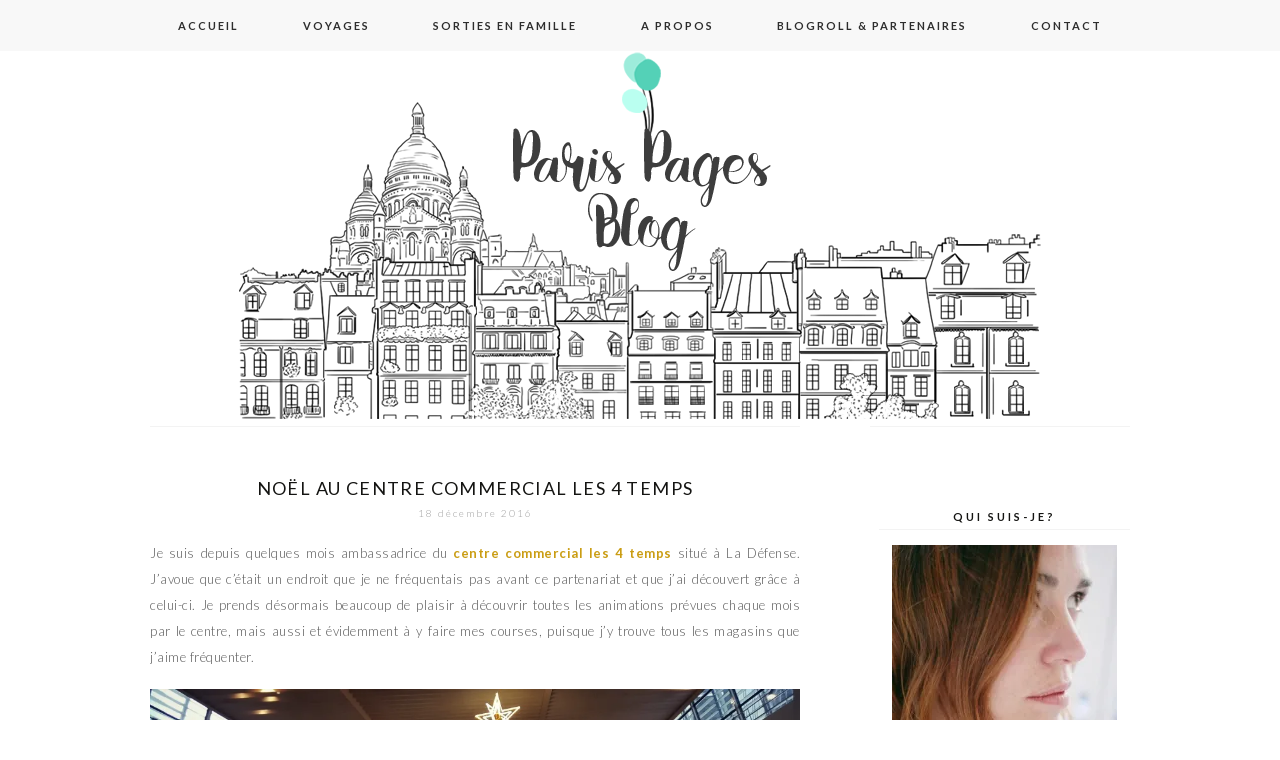

--- FILE ---
content_type: text/html; charset=UTF-8
request_url: https://parispagesblog.com/tag/vacances-de-noel/
body_size: 15267
content:
<!DOCTYPE html>
<!--[if IE 7]>
<html class="ie ie7" lang="fr-FR">
<![endif]-->
<!--[if IE 8]>
<html class="ie ie8" lang="fr-FR">
<![endif]-->
<!--[if !(IE 7) | !(IE 8)  ]><!-->
<html lang="fr-FR">
<!--<![endif]-->
<head>
	<meta charset="UTF-8">
	<meta name="viewport" content="width=device-width">
	<title>vacances de noel | Paris Pages Blog</title>
	<link rel="profile" href="http://gmpg.org/xfn/11">
	<link rel="shortcut icon" href="https://parispagesblog.com/wp-content/themes/SereinTheme/images/favicon.png" />
	<link rel="pingback" href="https://parispagesblog.com/xmlrpc.php">
	<link href='http://fonts.googleapis.com/css?family=Raleway:400,500,600,700,800' rel='stylesheet' type='text/css'>
	<link href='https://fonts.googleapis.com/css?family=Work+Sans:400,500,300' rel='stylesheet' type='text/css'>
	<link href='http://fonts.googleapis.com/css?family=Karla:700,400' rel='stylesheet' type='text/css'>
	<link href='http://fonts.googleapis.com/css?family=Montserrat:400,700' rel='stylesheet' type='text/css'>
	<link href='https://fonts.googleapis.com/css?family=PT+Serif:400,700,400italic' rel='stylesheet' type='text/css'>
	<link href='http://fonts.googleapis.com/css?family=Poiret+One' rel='stylesheet' type='text/css'>
	<link href='https://fonts.googleapis.com/css?family=Lato:400,700,300' rel='stylesheet' type='text/css'>
	<!--[if lt IE 9]>
	<script src="https://parispagesblog.com/wp-content/themes/SereinTheme/js/html5.js"></script>
	
	<![endif]-->
	
	<script src="http://ajax.googleapis.com/ajax/libs/jquery/1.11.1/jquery.min.js"></script>
	
	<script type="text/javascript"> 
		
		jQuery(document).ready(function() {
    var offset = 220;
    var duration = 500;
    jQuery(window).scroll(function() {
        if (jQuery(this).scrollTop() > offset) {
            jQuery('.back-to-top').fadeIn(duration);
        } else {
            jQuery('.back-to-top').fadeOut(duration);
        }
    });
    
    jQuery('.back-to-top').click(function(event) {
        event.preventDefault();
        jQuery('html, body').animate({scrollTop: 0}, duration);
        return false;
    })
});		
	</script>
	
	<meta name='robots' content='max-image-preview:large' />
<link rel='dns-prefetch' href='//secure.gravatar.com' />
<link rel='dns-prefetch' href='//stats.wp.com' />
<link rel='dns-prefetch' href='//fonts.googleapis.com' />
<link rel='dns-prefetch' href='//v0.wordpress.com' />
<link rel='dns-prefetch' href='//widgets.wp.com' />
<link rel='dns-prefetch' href='//s0.wp.com' />
<link rel='dns-prefetch' href='//0.gravatar.com' />
<link rel='dns-prefetch' href='//1.gravatar.com' />
<link rel='dns-prefetch' href='//2.gravatar.com' />
<link rel='dns-prefetch' href='//i0.wp.com' />
<link rel='dns-prefetch' href='//c0.wp.com' />
<link rel="alternate" type="application/rss+xml" title="Paris Pages Blog &raquo; Flux" href="https://parispagesblog.com/feed/" />
<link rel="alternate" type="application/rss+xml" title="Paris Pages Blog &raquo; Flux des commentaires" href="https://parispagesblog.com/comments/feed/" />
<link rel="alternate" type="application/rss+xml" title="Paris Pages Blog &raquo; Flux de l’étiquette vacances de noel" href="https://parispagesblog.com/tag/vacances-de-noel/feed/" />
		<!-- This site uses the Google Analytics by ExactMetrics plugin v7.14.2 - Using Analytics tracking - https://www.exactmetrics.com/ -->
							<script src="//www.googletagmanager.com/gtag/js?id=UA-43966838-1"  data-cfasync="false" data-wpfc-render="false" type="text/javascript" async></script>
			<script data-cfasync="false" data-wpfc-render="false" type="text/javascript">
				var em_version = '7.14.2';
				var em_track_user = true;
				var em_no_track_reason = '';
				
								var disableStrs = [
															'ga-disable-UA-43966838-1',
									];

				/* Function to detect opted out users */
				function __gtagTrackerIsOptedOut() {
					for (var index = 0; index < disableStrs.length; index++) {
						if (document.cookie.indexOf(disableStrs[index] + '=true') > -1) {
							return true;
						}
					}

					return false;
				}

				/* Disable tracking if the opt-out cookie exists. */
				if (__gtagTrackerIsOptedOut()) {
					for (var index = 0; index < disableStrs.length; index++) {
						window[disableStrs[index]] = true;
					}
				}

				/* Opt-out function */
				function __gtagTrackerOptout() {
					for (var index = 0; index < disableStrs.length; index++) {
						document.cookie = disableStrs[index] + '=true; expires=Thu, 31 Dec 2099 23:59:59 UTC; path=/';
						window[disableStrs[index]] = true;
					}
				}

				if ('undefined' === typeof gaOptout) {
					function gaOptout() {
						__gtagTrackerOptout();
					}
				}
								window.dataLayer = window.dataLayer || [];

				window.ExactMetricsDualTracker = {
					helpers: {},
					trackers: {},
				};
				if (em_track_user) {
					function __gtagDataLayer() {
						dataLayer.push(arguments);
					}

					function __gtagTracker(type, name, parameters) {
						if (!parameters) {
							parameters = {};
						}

						if (parameters.send_to) {
							__gtagDataLayer.apply(null, arguments);
							return;
						}

						if (type === 'event') {
							
														parameters.send_to = exactmetrics_frontend.ua;
							__gtagDataLayer(type, name, parameters);
													} else {
							__gtagDataLayer.apply(null, arguments);
						}
					}

					__gtagTracker('js', new Date());
					__gtagTracker('set', {
						'developer_id.dNDMyYj': true,
											});
															__gtagTracker('config', 'UA-43966838-1', {"forceSSL":"true"} );
										window.gtag = __gtagTracker;										(function () {
						/* https://developers.google.com/analytics/devguides/collection/analyticsjs/ */
						/* ga and __gaTracker compatibility shim. */
						var noopfn = function () {
							return null;
						};
						var newtracker = function () {
							return new Tracker();
						};
						var Tracker = function () {
							return null;
						};
						var p = Tracker.prototype;
						p.get = noopfn;
						p.set = noopfn;
						p.send = function () {
							var args = Array.prototype.slice.call(arguments);
							args.unshift('send');
							__gaTracker.apply(null, args);
						};
						var __gaTracker = function () {
							var len = arguments.length;
							if (len === 0) {
								return;
							}
							var f = arguments[len - 1];
							if (typeof f !== 'object' || f === null || typeof f.hitCallback !== 'function') {
								if ('send' === arguments[0]) {
									var hitConverted, hitObject = false, action;
									if ('event' === arguments[1]) {
										if ('undefined' !== typeof arguments[3]) {
											hitObject = {
												'eventAction': arguments[3],
												'eventCategory': arguments[2],
												'eventLabel': arguments[4],
												'value': arguments[5] ? arguments[5] : 1,
											}
										}
									}
									if ('pageview' === arguments[1]) {
										if ('undefined' !== typeof arguments[2]) {
											hitObject = {
												'eventAction': 'page_view',
												'page_path': arguments[2],
											}
										}
									}
									if (typeof arguments[2] === 'object') {
										hitObject = arguments[2];
									}
									if (typeof arguments[5] === 'object') {
										Object.assign(hitObject, arguments[5]);
									}
									if ('undefined' !== typeof arguments[1].hitType) {
										hitObject = arguments[1];
										if ('pageview' === hitObject.hitType) {
											hitObject.eventAction = 'page_view';
										}
									}
									if (hitObject) {
										action = 'timing' === arguments[1].hitType ? 'timing_complete' : hitObject.eventAction;
										hitConverted = mapArgs(hitObject);
										__gtagTracker('event', action, hitConverted);
									}
								}
								return;
							}

							function mapArgs(args) {
								var arg, hit = {};
								var gaMap = {
									'eventCategory': 'event_category',
									'eventAction': 'event_action',
									'eventLabel': 'event_label',
									'eventValue': 'event_value',
									'nonInteraction': 'non_interaction',
									'timingCategory': 'event_category',
									'timingVar': 'name',
									'timingValue': 'value',
									'timingLabel': 'event_label',
									'page': 'page_path',
									'location': 'page_location',
									'title': 'page_title',
								};
								for (arg in args) {
																		if (!(!args.hasOwnProperty(arg) || !gaMap.hasOwnProperty(arg))) {
										hit[gaMap[arg]] = args[arg];
									} else {
										hit[arg] = args[arg];
									}
								}
								return hit;
							}

							try {
								f.hitCallback();
							} catch (ex) {
							}
						};
						__gaTracker.create = newtracker;
						__gaTracker.getByName = newtracker;
						__gaTracker.getAll = function () {
							return [];
						};
						__gaTracker.remove = noopfn;
						__gaTracker.loaded = true;
						window['__gaTracker'] = __gaTracker;
					})();
									} else {
										console.log("");
					(function () {
						function __gtagTracker() {
							return null;
						}

						window['__gtagTracker'] = __gtagTracker;
						window['gtag'] = __gtagTracker;
					})();
									}
			</script>
				<!-- / Google Analytics by ExactMetrics -->
		<script type="text/javascript">
/* <![CDATA[ */
window._wpemojiSettings = {"baseUrl":"https:\/\/s.w.org\/images\/core\/emoji\/14.0.0\/72x72\/","ext":".png","svgUrl":"https:\/\/s.w.org\/images\/core\/emoji\/14.0.0\/svg\/","svgExt":".svg","source":{"concatemoji":"https:\/\/parispagesblog.com\/wp-includes\/js\/wp-emoji-release.min.js?ver=aaf97ca37c82663de534299f3cbc3b84"}};
/*! This file is auto-generated */
!function(i,n){var o,s,e;function c(e){try{var t={supportTests:e,timestamp:(new Date).valueOf()};sessionStorage.setItem(o,JSON.stringify(t))}catch(e){}}function p(e,t,n){e.clearRect(0,0,e.canvas.width,e.canvas.height),e.fillText(t,0,0);var t=new Uint32Array(e.getImageData(0,0,e.canvas.width,e.canvas.height).data),r=(e.clearRect(0,0,e.canvas.width,e.canvas.height),e.fillText(n,0,0),new Uint32Array(e.getImageData(0,0,e.canvas.width,e.canvas.height).data));return t.every(function(e,t){return e===r[t]})}function u(e,t,n){switch(t){case"flag":return n(e,"\ud83c\udff3\ufe0f\u200d\u26a7\ufe0f","\ud83c\udff3\ufe0f\u200b\u26a7\ufe0f")?!1:!n(e,"\ud83c\uddfa\ud83c\uddf3","\ud83c\uddfa\u200b\ud83c\uddf3")&&!n(e,"\ud83c\udff4\udb40\udc67\udb40\udc62\udb40\udc65\udb40\udc6e\udb40\udc67\udb40\udc7f","\ud83c\udff4\u200b\udb40\udc67\u200b\udb40\udc62\u200b\udb40\udc65\u200b\udb40\udc6e\u200b\udb40\udc67\u200b\udb40\udc7f");case"emoji":return!n(e,"\ud83e\udef1\ud83c\udffb\u200d\ud83e\udef2\ud83c\udfff","\ud83e\udef1\ud83c\udffb\u200b\ud83e\udef2\ud83c\udfff")}return!1}function f(e,t,n){var r="undefined"!=typeof WorkerGlobalScope&&self instanceof WorkerGlobalScope?new OffscreenCanvas(300,150):i.createElement("canvas"),a=r.getContext("2d",{willReadFrequently:!0}),o=(a.textBaseline="top",a.font="600 32px Arial",{});return e.forEach(function(e){o[e]=t(a,e,n)}),o}function t(e){var t=i.createElement("script");t.src=e,t.defer=!0,i.head.appendChild(t)}"undefined"!=typeof Promise&&(o="wpEmojiSettingsSupports",s=["flag","emoji"],n.supports={everything:!0,everythingExceptFlag:!0},e=new Promise(function(e){i.addEventListener("DOMContentLoaded",e,{once:!0})}),new Promise(function(t){var n=function(){try{var e=JSON.parse(sessionStorage.getItem(o));if("object"==typeof e&&"number"==typeof e.timestamp&&(new Date).valueOf()<e.timestamp+604800&&"object"==typeof e.supportTests)return e.supportTests}catch(e){}return null}();if(!n){if("undefined"!=typeof Worker&&"undefined"!=typeof OffscreenCanvas&&"undefined"!=typeof URL&&URL.createObjectURL&&"undefined"!=typeof Blob)try{var e="postMessage("+f.toString()+"("+[JSON.stringify(s),u.toString(),p.toString()].join(",")+"));",r=new Blob([e],{type:"text/javascript"}),a=new Worker(URL.createObjectURL(r),{name:"wpTestEmojiSupports"});return void(a.onmessage=function(e){c(n=e.data),a.terminate(),t(n)})}catch(e){}c(n=f(s,u,p))}t(n)}).then(function(e){for(var t in e)n.supports[t]=e[t],n.supports.everything=n.supports.everything&&n.supports[t],"flag"!==t&&(n.supports.everythingExceptFlag=n.supports.everythingExceptFlag&&n.supports[t]);n.supports.everythingExceptFlag=n.supports.everythingExceptFlag&&!n.supports.flag,n.DOMReady=!1,n.readyCallback=function(){n.DOMReady=!0}}).then(function(){return e}).then(function(){var e;n.supports.everything||(n.readyCallback(),(e=n.source||{}).concatemoji?t(e.concatemoji):e.wpemoji&&e.twemoji&&(t(e.twemoji),t(e.wpemoji)))}))}((window,document),window._wpemojiSettings);
/* ]]> */
</script>
<style id='wp-emoji-styles-inline-css' type='text/css'>

	img.wp-smiley, img.emoji {
		display: inline !important;
		border: none !important;
		box-shadow: none !important;
		height: 1em !important;
		width: 1em !important;
		margin: 0 0.07em !important;
		vertical-align: -0.1em !important;
		background: none !important;
		padding: 0 !important;
	}
</style>
<link rel='stylesheet' id='wp-block-library-css' href='https://c0.wp.com/c/6.4.7/wp-includes/css/dist/block-library/style.min.css' type='text/css' media='all' />
<style id='wp-block-library-inline-css' type='text/css'>
.has-text-align-justify{text-align:justify;}
</style>
<link rel='stylesheet' id='mediaelement-css' href='https://c0.wp.com/c/6.4.7/wp-includes/js/mediaelement/mediaelementplayer-legacy.min.css' type='text/css' media='all' />
<link rel='stylesheet' id='wp-mediaelement-css' href='https://c0.wp.com/c/6.4.7/wp-includes/js/mediaelement/wp-mediaelement.min.css' type='text/css' media='all' />
<style id='classic-theme-styles-inline-css' type='text/css'>
/*! This file is auto-generated */
.wp-block-button__link{color:#fff;background-color:#32373c;border-radius:9999px;box-shadow:none;text-decoration:none;padding:calc(.667em + 2px) calc(1.333em + 2px);font-size:1.125em}.wp-block-file__button{background:#32373c;color:#fff;text-decoration:none}
</style>
<style id='global-styles-inline-css' type='text/css'>
body{--wp--preset--color--black: #000000;--wp--preset--color--cyan-bluish-gray: #abb8c3;--wp--preset--color--white: #ffffff;--wp--preset--color--pale-pink: #f78da7;--wp--preset--color--vivid-red: #cf2e2e;--wp--preset--color--luminous-vivid-orange: #ff6900;--wp--preset--color--luminous-vivid-amber: #fcb900;--wp--preset--color--light-green-cyan: #7bdcb5;--wp--preset--color--vivid-green-cyan: #00d084;--wp--preset--color--pale-cyan-blue: #8ed1fc;--wp--preset--color--vivid-cyan-blue: #0693e3;--wp--preset--color--vivid-purple: #9b51e0;--wp--preset--gradient--vivid-cyan-blue-to-vivid-purple: linear-gradient(135deg,rgba(6,147,227,1) 0%,rgb(155,81,224) 100%);--wp--preset--gradient--light-green-cyan-to-vivid-green-cyan: linear-gradient(135deg,rgb(122,220,180) 0%,rgb(0,208,130) 100%);--wp--preset--gradient--luminous-vivid-amber-to-luminous-vivid-orange: linear-gradient(135deg,rgba(252,185,0,1) 0%,rgba(255,105,0,1) 100%);--wp--preset--gradient--luminous-vivid-orange-to-vivid-red: linear-gradient(135deg,rgba(255,105,0,1) 0%,rgb(207,46,46) 100%);--wp--preset--gradient--very-light-gray-to-cyan-bluish-gray: linear-gradient(135deg,rgb(238,238,238) 0%,rgb(169,184,195) 100%);--wp--preset--gradient--cool-to-warm-spectrum: linear-gradient(135deg,rgb(74,234,220) 0%,rgb(151,120,209) 20%,rgb(207,42,186) 40%,rgb(238,44,130) 60%,rgb(251,105,98) 80%,rgb(254,248,76) 100%);--wp--preset--gradient--blush-light-purple: linear-gradient(135deg,rgb(255,206,236) 0%,rgb(152,150,240) 100%);--wp--preset--gradient--blush-bordeaux: linear-gradient(135deg,rgb(254,205,165) 0%,rgb(254,45,45) 50%,rgb(107,0,62) 100%);--wp--preset--gradient--luminous-dusk: linear-gradient(135deg,rgb(255,203,112) 0%,rgb(199,81,192) 50%,rgb(65,88,208) 100%);--wp--preset--gradient--pale-ocean: linear-gradient(135deg,rgb(255,245,203) 0%,rgb(182,227,212) 50%,rgb(51,167,181) 100%);--wp--preset--gradient--electric-grass: linear-gradient(135deg,rgb(202,248,128) 0%,rgb(113,206,126) 100%);--wp--preset--gradient--midnight: linear-gradient(135deg,rgb(2,3,129) 0%,rgb(40,116,252) 100%);--wp--preset--font-size--small: 13px;--wp--preset--font-size--medium: 20px;--wp--preset--font-size--large: 36px;--wp--preset--font-size--x-large: 42px;--wp--preset--spacing--20: 0.44rem;--wp--preset--spacing--30: 0.67rem;--wp--preset--spacing--40: 1rem;--wp--preset--spacing--50: 1.5rem;--wp--preset--spacing--60: 2.25rem;--wp--preset--spacing--70: 3.38rem;--wp--preset--spacing--80: 5.06rem;--wp--preset--shadow--natural: 6px 6px 9px rgba(0, 0, 0, 0.2);--wp--preset--shadow--deep: 12px 12px 50px rgba(0, 0, 0, 0.4);--wp--preset--shadow--sharp: 6px 6px 0px rgba(0, 0, 0, 0.2);--wp--preset--shadow--outlined: 6px 6px 0px -3px rgba(255, 255, 255, 1), 6px 6px rgba(0, 0, 0, 1);--wp--preset--shadow--crisp: 6px 6px 0px rgba(0, 0, 0, 1);}:where(.is-layout-flex){gap: 0.5em;}:where(.is-layout-grid){gap: 0.5em;}body .is-layout-flow > .alignleft{float: left;margin-inline-start: 0;margin-inline-end: 2em;}body .is-layout-flow > .alignright{float: right;margin-inline-start: 2em;margin-inline-end: 0;}body .is-layout-flow > .aligncenter{margin-left: auto !important;margin-right: auto !important;}body .is-layout-constrained > .alignleft{float: left;margin-inline-start: 0;margin-inline-end: 2em;}body .is-layout-constrained > .alignright{float: right;margin-inline-start: 2em;margin-inline-end: 0;}body .is-layout-constrained > .aligncenter{margin-left: auto !important;margin-right: auto !important;}body .is-layout-constrained > :where(:not(.alignleft):not(.alignright):not(.alignfull)){max-width: var(--wp--style--global--content-size);margin-left: auto !important;margin-right: auto !important;}body .is-layout-constrained > .alignwide{max-width: var(--wp--style--global--wide-size);}body .is-layout-flex{display: flex;}body .is-layout-flex{flex-wrap: wrap;align-items: center;}body .is-layout-flex > *{margin: 0;}body .is-layout-grid{display: grid;}body .is-layout-grid > *{margin: 0;}:where(.wp-block-columns.is-layout-flex){gap: 2em;}:where(.wp-block-columns.is-layout-grid){gap: 2em;}:where(.wp-block-post-template.is-layout-flex){gap: 1.25em;}:where(.wp-block-post-template.is-layout-grid){gap: 1.25em;}.has-black-color{color: var(--wp--preset--color--black) !important;}.has-cyan-bluish-gray-color{color: var(--wp--preset--color--cyan-bluish-gray) !important;}.has-white-color{color: var(--wp--preset--color--white) !important;}.has-pale-pink-color{color: var(--wp--preset--color--pale-pink) !important;}.has-vivid-red-color{color: var(--wp--preset--color--vivid-red) !important;}.has-luminous-vivid-orange-color{color: var(--wp--preset--color--luminous-vivid-orange) !important;}.has-luminous-vivid-amber-color{color: var(--wp--preset--color--luminous-vivid-amber) !important;}.has-light-green-cyan-color{color: var(--wp--preset--color--light-green-cyan) !important;}.has-vivid-green-cyan-color{color: var(--wp--preset--color--vivid-green-cyan) !important;}.has-pale-cyan-blue-color{color: var(--wp--preset--color--pale-cyan-blue) !important;}.has-vivid-cyan-blue-color{color: var(--wp--preset--color--vivid-cyan-blue) !important;}.has-vivid-purple-color{color: var(--wp--preset--color--vivid-purple) !important;}.has-black-background-color{background-color: var(--wp--preset--color--black) !important;}.has-cyan-bluish-gray-background-color{background-color: var(--wp--preset--color--cyan-bluish-gray) !important;}.has-white-background-color{background-color: var(--wp--preset--color--white) !important;}.has-pale-pink-background-color{background-color: var(--wp--preset--color--pale-pink) !important;}.has-vivid-red-background-color{background-color: var(--wp--preset--color--vivid-red) !important;}.has-luminous-vivid-orange-background-color{background-color: var(--wp--preset--color--luminous-vivid-orange) !important;}.has-luminous-vivid-amber-background-color{background-color: var(--wp--preset--color--luminous-vivid-amber) !important;}.has-light-green-cyan-background-color{background-color: var(--wp--preset--color--light-green-cyan) !important;}.has-vivid-green-cyan-background-color{background-color: var(--wp--preset--color--vivid-green-cyan) !important;}.has-pale-cyan-blue-background-color{background-color: var(--wp--preset--color--pale-cyan-blue) !important;}.has-vivid-cyan-blue-background-color{background-color: var(--wp--preset--color--vivid-cyan-blue) !important;}.has-vivid-purple-background-color{background-color: var(--wp--preset--color--vivid-purple) !important;}.has-black-border-color{border-color: var(--wp--preset--color--black) !important;}.has-cyan-bluish-gray-border-color{border-color: var(--wp--preset--color--cyan-bluish-gray) !important;}.has-white-border-color{border-color: var(--wp--preset--color--white) !important;}.has-pale-pink-border-color{border-color: var(--wp--preset--color--pale-pink) !important;}.has-vivid-red-border-color{border-color: var(--wp--preset--color--vivid-red) !important;}.has-luminous-vivid-orange-border-color{border-color: var(--wp--preset--color--luminous-vivid-orange) !important;}.has-luminous-vivid-amber-border-color{border-color: var(--wp--preset--color--luminous-vivid-amber) !important;}.has-light-green-cyan-border-color{border-color: var(--wp--preset--color--light-green-cyan) !important;}.has-vivid-green-cyan-border-color{border-color: var(--wp--preset--color--vivid-green-cyan) !important;}.has-pale-cyan-blue-border-color{border-color: var(--wp--preset--color--pale-cyan-blue) !important;}.has-vivid-cyan-blue-border-color{border-color: var(--wp--preset--color--vivid-cyan-blue) !important;}.has-vivid-purple-border-color{border-color: var(--wp--preset--color--vivid-purple) !important;}.has-vivid-cyan-blue-to-vivid-purple-gradient-background{background: var(--wp--preset--gradient--vivid-cyan-blue-to-vivid-purple) !important;}.has-light-green-cyan-to-vivid-green-cyan-gradient-background{background: var(--wp--preset--gradient--light-green-cyan-to-vivid-green-cyan) !important;}.has-luminous-vivid-amber-to-luminous-vivid-orange-gradient-background{background: var(--wp--preset--gradient--luminous-vivid-amber-to-luminous-vivid-orange) !important;}.has-luminous-vivid-orange-to-vivid-red-gradient-background{background: var(--wp--preset--gradient--luminous-vivid-orange-to-vivid-red) !important;}.has-very-light-gray-to-cyan-bluish-gray-gradient-background{background: var(--wp--preset--gradient--very-light-gray-to-cyan-bluish-gray) !important;}.has-cool-to-warm-spectrum-gradient-background{background: var(--wp--preset--gradient--cool-to-warm-spectrum) !important;}.has-blush-light-purple-gradient-background{background: var(--wp--preset--gradient--blush-light-purple) !important;}.has-blush-bordeaux-gradient-background{background: var(--wp--preset--gradient--blush-bordeaux) !important;}.has-luminous-dusk-gradient-background{background: var(--wp--preset--gradient--luminous-dusk) !important;}.has-pale-ocean-gradient-background{background: var(--wp--preset--gradient--pale-ocean) !important;}.has-electric-grass-gradient-background{background: var(--wp--preset--gradient--electric-grass) !important;}.has-midnight-gradient-background{background: var(--wp--preset--gradient--midnight) !important;}.has-small-font-size{font-size: var(--wp--preset--font-size--small) !important;}.has-medium-font-size{font-size: var(--wp--preset--font-size--medium) !important;}.has-large-font-size{font-size: var(--wp--preset--font-size--large) !important;}.has-x-large-font-size{font-size: var(--wp--preset--font-size--x-large) !important;}
.wp-block-navigation a:where(:not(.wp-element-button)){color: inherit;}
:where(.wp-block-post-template.is-layout-flex){gap: 1.25em;}:where(.wp-block-post-template.is-layout-grid){gap: 1.25em;}
:where(.wp-block-columns.is-layout-flex){gap: 2em;}:where(.wp-block-columns.is-layout-grid){gap: 2em;}
.wp-block-pullquote{font-size: 1.5em;line-height: 1.6;}
</style>
<!-- `jetpack_likes` is included in the concatenated jetpack.css -->
<!-- `jetpack-carousel-swiper-css` is included in the concatenated jetpack.css -->
<!-- `jetpack-carousel` is included in the concatenated jetpack.css -->
<!-- `tiled-gallery` is included in the concatenated jetpack.css -->
<link rel='stylesheet' id='twentythirteen-fonts-css' href='//fonts.googleapis.com/css?family=Source+Sans+Pro%3A300%2C400%2C700%2C300italic%2C400italic%2C700italic%7CBitter%3A400%2C700&#038;subset=latin%2Clatin-ext' type='text/css' media='all' />
<link rel='stylesheet' id='genericons-css' href='https://c0.wp.com/p/jetpack/13.0.1/_inc/genericons/genericons/genericons.css' type='text/css' media='all' />
<link rel='stylesheet' id='twentythirteen-style-css' href='https://parispagesblog.com/wp-content/themes/SereinTheme/style.css?ver=2013-07-18' type='text/css' media='all' />
<!--[if lt IE 9]>
<link rel='stylesheet' id='twentythirteen-ie-css' href='https://parispagesblog.com/wp-content/themes/SereinTheme/css/ie.css?ver=2013-07-18' type='text/css' media='all' />
<![endif]-->
<style id='akismet-widget-style-inline-css' type='text/css'>

			.a-stats {
				--akismet-color-mid-green: #357b49;
				--akismet-color-white: #fff;
				--akismet-color-light-grey: #f6f7f7;

				max-width: 350px;
				width: auto;
			}

			.a-stats * {
				all: unset;
				box-sizing: border-box;
			}

			.a-stats strong {
				font-weight: 600;
			}

			.a-stats a.a-stats__link,
			.a-stats a.a-stats__link:visited,
			.a-stats a.a-stats__link:active {
				background: var(--akismet-color-mid-green);
				border: none;
				box-shadow: none;
				border-radius: 8px;
				color: var(--akismet-color-white);
				cursor: pointer;
				display: block;
				font-family: -apple-system, BlinkMacSystemFont, 'Segoe UI', 'Roboto', 'Oxygen-Sans', 'Ubuntu', 'Cantarell', 'Helvetica Neue', sans-serif;
				font-weight: 500;
				padding: 12px;
				text-align: center;
				text-decoration: none;
				transition: all 0.2s ease;
			}

			/* Extra specificity to deal with TwentyTwentyOne focus style */
			.widget .a-stats a.a-stats__link:focus {
				background: var(--akismet-color-mid-green);
				color: var(--akismet-color-white);
				text-decoration: none;
			}

			.a-stats a.a-stats__link:hover {
				filter: brightness(110%);
				box-shadow: 0 4px 12px rgba(0, 0, 0, 0.06), 0 0 2px rgba(0, 0, 0, 0.16);
			}

			.a-stats .count {
				color: var(--akismet-color-white);
				display: block;
				font-size: 1.5em;
				line-height: 1.4;
				padding: 0 13px;
				white-space: nowrap;
			}
		
</style>
<link rel='stylesheet' id='simple-social-icons-font-css' href='https://parispagesblog.com/wp-content/plugins/simple-social-icons/css/style.css?ver=3.0.2' type='text/css' media='all' />
<style id='jetpack_facebook_likebox-inline-css' type='text/css'>
.widget_facebook_likebox {
	overflow: hidden;
}

</style>
<link rel='stylesheet' id='jetpack_css-css' href='https://c0.wp.com/p/jetpack/13.0.1/css/jetpack.css' type='text/css' media='all' />
<script type="text/javascript" src="https://parispagesblog.com/wp-content/plugins/google-analytics-dashboard-for-wp/assets/js/frontend-gtag.js?ver=7.14.2" id="exactmetrics-frontend-script-js"></script>
<script data-cfasync="false" data-wpfc-render="false" type="text/javascript" id='exactmetrics-frontend-script-js-extra'>/* <![CDATA[ */
var exactmetrics_frontend = {"js_events_tracking":"true","download_extensions":"zip,mp3,mpeg,pdf,docx,pptx,xlsx,rar","inbound_paths":"[{\"path\":\"\\\/go\\\/\",\"label\":\"affiliate\"},{\"path\":\"\\\/recommend\\\/\",\"label\":\"affiliate\"}]","home_url":"https:\/\/parispagesblog.com","hash_tracking":"false","ua":"UA-43966838-1","v4_id":""};/* ]]> */
</script>
<script type="text/javascript" src="https://c0.wp.com/p/jetpack/13.0.1/_inc/build/tiled-gallery/tiled-gallery/tiled-gallery.min.js" id="tiled-gallery-js"></script>
<script type="text/javascript" src="https://c0.wp.com/c/6.4.7/wp-includes/js/jquery/jquery.min.js" id="jquery-core-js"></script>
<script type="text/javascript" src="https://c0.wp.com/c/6.4.7/wp-includes/js/jquery/jquery-migrate.min.js" id="jquery-migrate-js"></script>
<link rel="https://api.w.org/" href="https://parispagesblog.com/wp-json/" /><link rel="alternate" type="application/json" href="https://parispagesblog.com/wp-json/wp/v2/tags/3133" /><link rel="EditURI" type="application/rsd+xml" title="RSD" href="https://parispagesblog.com/xmlrpc.php?rsd" />

	<style>img#wpstats{display:none}</style>
			<style type="text/css" id="twentythirteen-header-css">
			.site-header {
			background: url(https://parispagesblog.com/wp-content/uploads/2016/10/PPB_Banniere2-2.png) no-repeat scroll top;
			background-size: 100% auto;
		}
			.site-title,
		.site-description {
			position: absolute;
			clip: rect(1px 1px 1px 1px); /* IE7 */
			clip: rect(1px, 1px, 1px, 1px);
		}
		</style>
	
<!-- Jetpack Open Graph Tags -->
<meta property="og:type" content="website" />
<meta property="og:title" content="vacances de noel &#8211; Paris Pages Blog" />
<meta property="og:url" content="https://parispagesblog.com/tag/vacances-de-noel/" />
<meta property="og:site_name" content="Paris Pages Blog" />
<meta property="og:image" content="https://i0.wp.com/parispagesblog.com/wp-content/uploads/2016/10/cropped-logo.jpg?fit=512%2C512&#038;ssl=1" />
<meta property="og:image:width" content="512" />
<meta property="og:image:height" content="512" />
<meta property="og:image:alt" content="" />
<meta property="og:locale" content="fr_FR" />
<meta name="twitter:creator" content="@parispagesblog" />
<meta name="twitter:site" content="@parispagesblog" />

<!-- End Jetpack Open Graph Tags -->
<link rel="icon" href="https://i0.wp.com/parispagesblog.com/wp-content/uploads/2016/10/cropped-logo.jpg?fit=32%2C32&#038;ssl=1" sizes="32x32" />
<link rel="icon" href="https://i0.wp.com/parispagesblog.com/wp-content/uploads/2016/10/cropped-logo.jpg?fit=192%2C192&#038;ssl=1" sizes="192x192" />
<link rel="apple-touch-icon" href="https://i0.wp.com/parispagesblog.com/wp-content/uploads/2016/10/cropped-logo.jpg?fit=180%2C180&#038;ssl=1" />
<meta name="msapplication-TileImage" content="https://i0.wp.com/parispagesblog.com/wp-content/uploads/2016/10/cropped-logo.jpg?fit=270%2C270&#038;ssl=1" />

</head>

<body class="archive tag tag-vacances-de-noel tag-3133 single-author sidebar">
		<div id="navbar" class="navbar">
				<nav id="site-navigation" class="navigation main-navigation" role="navigation">
					<h3 class="menu-toggle">Menu</h3>
					<a class="screen-reader-text skip-link" href="#content" title="Aller au contenu principal">Aller au contenu principal</a>
					<div class="menu-menu-container"><ul id="menu-menu" class="nav-menu"><li id="menu-item-9392" class="menu-item menu-item-type-custom menu-item-object-custom menu-item-home menu-item-9392"><a href="https://parispagesblog.com">Accueil</a></li>
<li id="menu-item-12885" class="menu-item menu-item-type-taxonomy menu-item-object-category menu-item-12885"><a href="https://parispagesblog.com/category/voyages/">Voyages</a></li>
<li id="menu-item-12886" class="menu-item menu-item-type-taxonomy menu-item-object-category menu-item-12886"><a href="https://parispagesblog.com/category/sorties-en-famille/">Sorties en famille</a></li>
<li id="menu-item-4753" class="menu-item menu-item-type-post_type menu-item-object-page menu-item-4753"><a href="https://parispagesblog.com/apropos/">A propos</a></li>
<li id="menu-item-4756" class="menu-item menu-item-type-post_type menu-item-object-page menu-item-4756"><a href="https://parispagesblog.com/blogroll-partenaires/">Blogroll &#038; Partenaires</a></li>
<li id="menu-item-7221" class="menu-item menu-item-type-post_type menu-item-object-page menu-item-7221"><a href="https://parispagesblog.com/contact/">Contact</a></li>
</ul></div>			
				</nav><!-- #site-navigation -->
		</div><!-- #navbar -->
		
		
<div id="page" class="hfeed site">	
		
		<header id="masthead" class="site-header" role="banner">
			<a class="home-link" href="https://parispagesblog.com/" title="Paris Pages Blog" rel="home">
				<h1 class="site-title">Paris Pages Blog</h1>
			</a>

			
		</header><!-- #masthead -->


			
		<div id="main" class="site-main">

	<div id="primary" class="content-area">
		<div id="content" class="site-content" role="main">

					<header class="archive-header">
				
							</header><!-- .archive-header -->

										
<article id="post-7423" class="post-7423 post type-post status-publish format-standard hentry category-ile-de-france category-sorties-en-famille tag-animations tag-centre-commercial-4-temps tag-la-defense tag-unexpected-noel tag-vacances-de-noel">
	<header class="entry-header">
	<div class="entry-header-title">
		
				<h1 class="entry-title">
			<a href="https://parispagesblog.com/2016/12/18/noel-centre-commercial-4-temps/" rel="bookmark">Noël au centre commercial Les 4 Temps</a>
		</h1>
		
		<div class="entry-meta-date">
			<span class="fecha"><time class="entry-date" datetime="2016-12-18T19:00:11+01:00">18 décembre 2016</time></span>			
		</div><!-- .entry-meta -->
	</div>
		
		
	</header><!-- .entry-header -->

		<div class="entry-content">
		<p>Je suis depuis quelques mois ambassadrice du <a href="http://les4temps.com"><strong>centre commercial les 4 temps</strong></a> situé à La Défense. J&rsquo;avoue que c&rsquo;était un endroit que je ne fréquentais pas avant ce partenariat et que j&rsquo;ai découvert grâce à celui-ci. Je prends désormais beaucoup de plaisir à découvrir toutes les animations prévues chaque mois par le centre, mais aussi et évidemment à y faire mes courses, puisque j&rsquo;y trouve tous les magasins que j&rsquo;aime fréquenter.</p>
<p><a href="https://i0.wp.com/parispagesblog.com/wp-content/uploads/2016/12/noel-4-temps.jpg?ssl=1"><img fetchpriority="high" decoding="async" data-attachment-id="7426" data-permalink="https://parispagesblog.com/2016/12/18/noel-centre-commercial-4-temps/noel-4-temps/" data-orig-file="https://i0.wp.com/parispagesblog.com/wp-content/uploads/2016/12/noel-4-temps.jpg?fit=1024%2C576&amp;ssl=1" data-orig-size="1024,576" data-comments-opened="1" data-image-meta="{&quot;aperture&quot;:&quot;1.9&quot;,&quot;credit&quot;:&quot;&quot;,&quot;camera&quot;:&quot;SM-G920F&quot;,&quot;caption&quot;:&quot;&quot;,&quot;created_timestamp&quot;:&quot;1481627044&quot;,&quot;copyright&quot;:&quot;&quot;,&quot;focal_length&quot;:&quot;4.3&quot;,&quot;iso&quot;:&quot;125&quot;,&quot;shutter_speed&quot;:&quot;0.02&quot;,&quot;title&quot;:&quot;&quot;,&quot;orientation&quot;:&quot;1&quot;}" data-image-title="noel-4-temps" data-image-description="" data-image-caption="" data-medium-file="https://i0.wp.com/parispagesblog.com/wp-content/uploads/2016/12/noel-4-temps.jpg?fit=300%2C169&amp;ssl=1" data-large-file="https://i0.wp.com/parispagesblog.com/wp-content/uploads/2016/12/noel-4-temps.jpg?fit=804%2C452&amp;ssl=1" class="aligncenter size-full wp-image-7426" src="https://i0.wp.com/parispagesblog.com/wp-content/uploads/2016/12/noel-4-temps.jpg?resize=804%2C452&#038;ssl=1" alt="" width="804" height="452" srcset="https://i0.wp.com/parispagesblog.com/wp-content/uploads/2016/12/noel-4-temps.jpg?w=1024&amp;ssl=1 1024w, https://i0.wp.com/parispagesblog.com/wp-content/uploads/2016/12/noel-4-temps.jpg?resize=300%2C169&amp;ssl=1 300w, https://i0.wp.com/parispagesblog.com/wp-content/uploads/2016/12/noel-4-temps.jpg?resize=768%2C432&amp;ssl=1 768w" sizes="(max-width: 804px) 100vw, 804px" data-recalc-dims="1" /></a> </p>
<p><a href="https://parispagesblog.com/2016/12/18/noel-centre-commercial-4-temps/#more-7423" class="more-link">Read More</a></p>
			</div><!-- .entry-content -->
	
	
	<footer class="entry-meta">
	
						
						<div class="entry-comments" >
						<a href="https://parispagesblog.com/2016/12/18/noel-centre-commercial-4-temps/#comments">1 Comment</a>			</div><!-- .entry-comments -->
			
			<div class="entry-labels">
			<span class="categories-links">Categories: <a href="https://parispagesblog.com/category/sorties-en-famille/ile-de-france/" rel="category tag">Ile de France</a>, <a href="https://parispagesblog.com/category/sorties-en-famille/" rel="category tag">Sorties en famille</a></span><span class="tags-links">Tags: <a href="https://parispagesblog.com/tag/animations/" rel="tag">animations</a>, <a href="https://parispagesblog.com/tag/centre-commercial-4-temps/" rel="tag">centre commercial 4 temps</a>, <a href="https://parispagesblog.com/tag/la-defense/" rel="tag">la défense</a>, <a href="https://parispagesblog.com/tag/unexpected-noel/" rel="tag">unexpected noel</a>, <a href="https://parispagesblog.com/tag/vacances-de-noel/" rel="tag">vacances de noel</a></span>			</div>
			
			<div class="entry-share">
							</div>

			
			<div class="entry-edit">
							</div><!-- .edit link -->
		
			<div class=".post-spacer">
			</div>
		
	</footer><!-- .entry-meta -->
	</article><!-- #post -->
	
	<div class="linkwithin_div"></div>

			
			
		
		</div><!-- #content -->
	</div><!-- #primary -->

	<div id="tertiary" class="sidebar-container" role="complementary">
		<div class="sidebar-inner">
			<div class="widget-area">
						
				<aside id="media_image-2" class="widget widget_media_image"><h3 class="widget-title">Qui suis-je?</h3><img width="225" height="300" src="https://i0.wp.com/parispagesblog.com/wp-content/uploads/2020/01/photo-profil.jpg?fit=225%2C300&amp;ssl=1" class="image wp-image-12840 aligncenter attachment-medium size-medium" alt="" style="max-width: 100%; height: auto;" title="Qui suis-je?" decoding="async" loading="lazy" srcset="https://i0.wp.com/parispagesblog.com/wp-content/uploads/2020/01/photo-profil.jpg?w=500&amp;ssl=1 500w, https://i0.wp.com/parispagesblog.com/wp-content/uploads/2020/01/photo-profil.jpg?resize=225%2C300&amp;ssl=1 225w" sizes="(max-width: 225px) 100vw, 225px" data-attachment-id="12840" data-permalink="https://parispagesblog.com/processed-with-vsco-with-6-preset-33/" data-orig-file="https://i0.wp.com/parispagesblog.com/wp-content/uploads/2020/01/photo-profil.jpg?fit=500%2C666&amp;ssl=1" data-orig-size="500,666" data-comments-opened="1" data-image-meta="{&quot;aperture&quot;:&quot;1.7&quot;,&quot;credit&quot;:&quot;&quot;,&quot;camera&quot;:&quot;DMC-GX80&quot;,&quot;caption&quot;:&quot;Processed with VSCO with 6 preset&quot;,&quot;created_timestamp&quot;:&quot;1567706191&quot;,&quot;copyright&quot;:&quot;Droits d&#039;auteur 2019. Tous droits r?serv?s.&quot;,&quot;focal_length&quot;:&quot;25&quot;,&quot;iso&quot;:&quot;250&quot;,&quot;shutter_speed&quot;:&quot;0.016666666666667&quot;,&quot;title&quot;:&quot;Processed with VSCO with 6 preset&quot;,&quot;orientation&quot;:&quot;1&quot;}" data-image-title="Processed with VSCO with 6 preset" data-image-description="" data-image-caption="" data-medium-file="https://i0.wp.com/parispagesblog.com/wp-content/uploads/2020/01/photo-profil.jpg?fit=225%2C300&amp;ssl=1" data-large-file="https://i0.wp.com/parispagesblog.com/wp-content/uploads/2020/01/photo-profil.jpg?fit=500%2C666&amp;ssl=1" /></aside><aside id="text-19" class="widget widget_text">			<div class="textwidget"><p>&nbsp;</p>
<p><strong>Paris Pages Blog</strong> est un blog féminin lifestyle racontant la vie trépidante de notre famille, autrefois parisienne et aujourd&rsquo;hui expatriée en Angleterre !</p>
<p><em><strong><a href="https://parispagesblog.com/apropos/">Pour en savoir plus sur nous&#8230;</a></strong></em></p>
<p><em><strong><a href="https://parispagesblog.com/contact/">Pour me contacter&#8230;</a></strong></em></p>
</div>
		</aside><aside id="search-2" class="widget widget_search"><h3 class="widget-title">Recherche</h3><form role="search" method="get" class="search-form" action="https://parispagesblog.com/">
				<label>
					<span class="screen-reader-text">Rechercher :</span>
					<input type="search" class="search-field" placeholder="Rechercher…" value="" name="s" />
				</label>
				<input type="submit" class="search-submit" value="Rechercher" />
			</form></aside><aside id="custom_html-2" class="widget_text widget widget_custom_html"><h3 class="widget-title">Instagram</h3><div class="textwidget custom-html-widget">[instagram-feed]</div></aside><aside id="facebook-likebox-2" class="widget widget_facebook_likebox"><h3 class="widget-title"><a href="https://www.facebook.com/ParisPagesBlog">Facebook</a></h3>		<div id="fb-root"></div>
		<div class="fb-page" data-href="https://www.facebook.com/ParisPagesBlog" data-width="340"  data-height="130" data-hide-cover="false" data-show-facepile="false" data-tabs="false" data-hide-cta="false" data-small-header="false">
		<div class="fb-xfbml-parse-ignore"><blockquote cite="https://www.facebook.com/ParisPagesBlog"><a href="https://www.facebook.com/ParisPagesBlog">Facebook</a></blockquote></div>
		</div>
		</aside><aside id="categories-2" class="widget widget_categories"><h3 class="widget-title">Catégories</h3><form action="https://parispagesblog.com" method="get"><label class="screen-reader-text" for="cat">Catégories</label><select  name='cat' id='cat' class='postform'>
	<option value='-1'>Sélectionner une catégorie</option>
	<option class="level-0" value="10">Beauté</option>
	<option class="level-0" value="994">Concours</option>
	<option class="level-0" value="104">Culture</option>
	<option class="level-0" value="3387">Déco &amp; DIY</option>
	<option class="level-0" value="3921">Expatriation</option>
	<option class="level-0" value="167">Maternité</option>
	<option class="level-1" value="3372">&nbsp;&nbsp;&nbsp;Allaitement</option>
	<option class="level-1" value="3158">&nbsp;&nbsp;&nbsp;Fausse Couche</option>
	<option class="level-1" value="165">&nbsp;&nbsp;&nbsp;Grossesse</option>
	<option class="level-1" value="3373">&nbsp;&nbsp;&nbsp;Infertilité</option>
	<option class="level-0" value="37">Mode maman &amp; kids</option>
	<option class="level-0" value="358">Mon quotidien</option>
	<option class="level-0" value="3141">Recettes et gourmandises</option>
	<option class="level-0" value="3790">Restos à gogo</option>
	<option class="level-0" value="30">Sorties en famille</option>
	<option class="level-1" value="3390">&nbsp;&nbsp;&nbsp;Bretagne</option>
	<option class="level-1" value="3570">&nbsp;&nbsp;&nbsp;Centre Val de Loire</option>
	<option class="level-1" value="3383">&nbsp;&nbsp;&nbsp;Gard/Hérault</option>
	<option class="level-1" value="3392">&nbsp;&nbsp;&nbsp;Gironde</option>
	<option class="level-1" value="3380">&nbsp;&nbsp;&nbsp;Ile de France</option>
	<option class="level-1" value="3386">&nbsp;&nbsp;&nbsp;Nord</option>
	<option class="level-1" value="3808">&nbsp;&nbsp;&nbsp;Normandie</option>
	<option class="level-1" value="3379">&nbsp;&nbsp;&nbsp;Paris</option>
	<option class="level-1" value="3381">&nbsp;&nbsp;&nbsp;Pays de la Loire</option>
	<option class="level-1" value="3452">&nbsp;&nbsp;&nbsp;Provence</option>
	<option class="level-2" value="3520">&nbsp;&nbsp;&nbsp;&nbsp;&nbsp;&nbsp;Marseille</option>
	<option class="level-1" value="3391">&nbsp;&nbsp;&nbsp;Région Lyonnaise</option>
	<option class="level-1" value="8036">&nbsp;&nbsp;&nbsp;Royaume-Uni</option>
	<option class="level-1" value="3717">&nbsp;&nbsp;&nbsp;Savoie</option>
	<option class="level-1" value="3441">&nbsp;&nbsp;&nbsp;Vienne</option>
	<option class="level-0" value="23">Tests &amp; Avis</option>
	<option class="level-0" value="95">Voyages</option>
	<option class="level-1" value="3546">&nbsp;&nbsp;&nbsp;Cap Vert</option>
	<option class="level-1" value="8014">&nbsp;&nbsp;&nbsp;Ecosse</option>
	<option class="level-1" value="3374">&nbsp;&nbsp;&nbsp;France</option>
	<option class="level-1" value="3377">&nbsp;&nbsp;&nbsp;Irlande</option>
	<option class="level-1" value="3375">&nbsp;&nbsp;&nbsp;Italie</option>
	<option class="level-1" value="3408">&nbsp;&nbsp;&nbsp;Maroc</option>
	<option class="level-1" value="8037">&nbsp;&nbsp;&nbsp;Royaume-Uni</option>
	<option class="level-1" value="3378">&nbsp;&nbsp;&nbsp;Suède</option>
</select>
</form><script type="text/javascript">
/* <![CDATA[ */

(function() {
	var dropdown = document.getElementById( "cat" );
	function onCatChange() {
		if ( dropdown.options[ dropdown.selectedIndex ].value > 0 ) {
			dropdown.parentNode.submit();
		}
	}
	dropdown.onchange = onCatChange;
})();

/* ]]> */
</script>
</aside><aside id="archives-2" class="widget widget_archive"><h3 class="widget-title">Archives</h3>		<label class="screen-reader-text" for="archives-dropdown-2">Archives</label>
		<select id="archives-dropdown-2" name="archive-dropdown">
			
			<option value="">Sélectionner un mois</option>
				<option value='https://parispagesblog.com/2020/12/'> décembre 2020 &nbsp;(1)</option>
	<option value='https://parispagesblog.com/2020/11/'> novembre 2020 &nbsp;(1)</option>
	<option value='https://parispagesblog.com/2020/08/'> août 2020 &nbsp;(1)</option>
	<option value='https://parispagesblog.com/2020/03/'> mars 2020 &nbsp;(1)</option>
	<option value='https://parispagesblog.com/2020/02/'> février 2020 &nbsp;(1)</option>
	<option value='https://parispagesblog.com/2020/01/'> janvier 2020 &nbsp;(2)</option>
	<option value='https://parispagesblog.com/2019/12/'> décembre 2019 &nbsp;(1)</option>
	<option value='https://parispagesblog.com/2019/11/'> novembre 2019 &nbsp;(2)</option>
	<option value='https://parispagesblog.com/2019/10/'> octobre 2019 &nbsp;(2)</option>
	<option value='https://parispagesblog.com/2019/09/'> septembre 2019 &nbsp;(3)</option>
	<option value='https://parispagesblog.com/2019/07/'> juillet 2019 &nbsp;(4)</option>
	<option value='https://parispagesblog.com/2019/06/'> juin 2019 &nbsp;(2)</option>
	<option value='https://parispagesblog.com/2019/05/'> mai 2019 &nbsp;(5)</option>
	<option value='https://parispagesblog.com/2019/04/'> avril 2019 &nbsp;(1)</option>
	<option value='https://parispagesblog.com/2019/03/'> mars 2019 &nbsp;(2)</option>
	<option value='https://parispagesblog.com/2019/02/'> février 2019 &nbsp;(2)</option>
	<option value='https://parispagesblog.com/2019/01/'> janvier 2019 &nbsp;(1)</option>
	<option value='https://parispagesblog.com/2018/12/'> décembre 2018 &nbsp;(3)</option>
	<option value='https://parispagesblog.com/2018/11/'> novembre 2018 &nbsp;(7)</option>
	<option value='https://parispagesblog.com/2018/10/'> octobre 2018 &nbsp;(9)</option>
	<option value='https://parispagesblog.com/2018/08/'> août 2018 &nbsp;(1)</option>
	<option value='https://parispagesblog.com/2018/07/'> juillet 2018 &nbsp;(5)</option>
	<option value='https://parispagesblog.com/2018/06/'> juin 2018 &nbsp;(7)</option>
	<option value='https://parispagesblog.com/2018/05/'> mai 2018 &nbsp;(4)</option>
	<option value='https://parispagesblog.com/2018/04/'> avril 2018 &nbsp;(8)</option>
	<option value='https://parispagesblog.com/2018/03/'> mars 2018 &nbsp;(11)</option>
	<option value='https://parispagesblog.com/2018/02/'> février 2018 &nbsp;(5)</option>
	<option value='https://parispagesblog.com/2018/01/'> janvier 2018 &nbsp;(12)</option>
	<option value='https://parispagesblog.com/2017/12/'> décembre 2017 &nbsp;(9)</option>
	<option value='https://parispagesblog.com/2017/11/'> novembre 2017 &nbsp;(13)</option>
	<option value='https://parispagesblog.com/2017/10/'> octobre 2017 &nbsp;(13)</option>
	<option value='https://parispagesblog.com/2017/09/'> septembre 2017 &nbsp;(11)</option>
	<option value='https://parispagesblog.com/2017/07/'> juillet 2017 &nbsp;(7)</option>
	<option value='https://parispagesblog.com/2017/06/'> juin 2017 &nbsp;(8)</option>
	<option value='https://parispagesblog.com/2017/05/'> mai 2017 &nbsp;(12)</option>
	<option value='https://parispagesblog.com/2017/04/'> avril 2017 &nbsp;(6)</option>
	<option value='https://parispagesblog.com/2017/03/'> mars 2017 &nbsp;(9)</option>
	<option value='https://parispagesblog.com/2017/02/'> février 2017 &nbsp;(7)</option>
	<option value='https://parispagesblog.com/2017/01/'> janvier 2017 &nbsp;(9)</option>
	<option value='https://parispagesblog.com/2016/12/'> décembre 2016 &nbsp;(5)</option>
	<option value='https://parispagesblog.com/2016/11/'> novembre 2016 &nbsp;(11)</option>
	<option value='https://parispagesblog.com/2016/10/'> octobre 2016 &nbsp;(14)</option>
	<option value='https://parispagesblog.com/2016/09/'> septembre 2016 &nbsp;(17)</option>
	<option value='https://parispagesblog.com/2016/08/'> août 2016 &nbsp;(6)</option>
	<option value='https://parispagesblog.com/2016/07/'> juillet 2016 &nbsp;(6)</option>
	<option value='https://parispagesblog.com/2016/06/'> juin 2016 &nbsp;(14)</option>
	<option value='https://parispagesblog.com/2016/05/'> mai 2016 &nbsp;(13)</option>
	<option value='https://parispagesblog.com/2016/04/'> avril 2016 &nbsp;(11)</option>
	<option value='https://parispagesblog.com/2016/03/'> mars 2016 &nbsp;(16)</option>
	<option value='https://parispagesblog.com/2016/02/'> février 2016 &nbsp;(14)</option>
	<option value='https://parispagesblog.com/2016/01/'> janvier 2016 &nbsp;(15)</option>
	<option value='https://parispagesblog.com/2015/12/'> décembre 2015 &nbsp;(14)</option>
	<option value='https://parispagesblog.com/2015/11/'> novembre 2015 &nbsp;(17)</option>
	<option value='https://parispagesblog.com/2015/10/'> octobre 2015 &nbsp;(17)</option>
	<option value='https://parispagesblog.com/2015/09/'> septembre 2015 &nbsp;(18)</option>
	<option value='https://parispagesblog.com/2015/08/'> août 2015 &nbsp;(6)</option>
	<option value='https://parispagesblog.com/2015/07/'> juillet 2015 &nbsp;(15)</option>
	<option value='https://parispagesblog.com/2015/06/'> juin 2015 &nbsp;(17)</option>
	<option value='https://parispagesblog.com/2015/05/'> mai 2015 &nbsp;(18)</option>
	<option value='https://parispagesblog.com/2015/04/'> avril 2015 &nbsp;(15)</option>
	<option value='https://parispagesblog.com/2015/03/'> mars 2015 &nbsp;(25)</option>
	<option value='https://parispagesblog.com/2015/02/'> février 2015 &nbsp;(16)</option>
	<option value='https://parispagesblog.com/2015/01/'> janvier 2015 &nbsp;(13)</option>
	<option value='https://parispagesblog.com/2014/12/'> décembre 2014 &nbsp;(17)</option>
	<option value='https://parispagesblog.com/2014/11/'> novembre 2014 &nbsp;(18)</option>
	<option value='https://parispagesblog.com/2014/10/'> octobre 2014 &nbsp;(18)</option>
	<option value='https://parispagesblog.com/2014/09/'> septembre 2014 &nbsp;(15)</option>
	<option value='https://parispagesblog.com/2014/08/'> août 2014 &nbsp;(4)</option>
	<option value='https://parispagesblog.com/2014/07/'> juillet 2014 &nbsp;(15)</option>
	<option value='https://parispagesblog.com/2014/06/'> juin 2014 &nbsp;(21)</option>
	<option value='https://parispagesblog.com/2014/05/'> mai 2014 &nbsp;(10)</option>
	<option value='https://parispagesblog.com/2014/04/'> avril 2014 &nbsp;(10)</option>
	<option value='https://parispagesblog.com/2014/03/'> mars 2014 &nbsp;(17)</option>
	<option value='https://parispagesblog.com/2014/02/'> février 2014 &nbsp;(14)</option>
	<option value='https://parispagesblog.com/2014/01/'> janvier 2014 &nbsp;(13)</option>
	<option value='https://parispagesblog.com/2013/12/'> décembre 2013 &nbsp;(14)</option>
	<option value='https://parispagesblog.com/2013/11/'> novembre 2013 &nbsp;(18)</option>
	<option value='https://parispagesblog.com/2013/10/'> octobre 2013 &nbsp;(17)</option>
	<option value='https://parispagesblog.com/2013/09/'> septembre 2013 &nbsp;(17)</option>
	<option value='https://parispagesblog.com/2013/08/'> août 2013 &nbsp;(7)</option>
	<option value='https://parispagesblog.com/2013/07/'> juillet 2013 &nbsp;(13)</option>
	<option value='https://parispagesblog.com/2013/06/'> juin 2013 &nbsp;(16)</option>
	<option value='https://parispagesblog.com/2013/05/'> mai 2013 &nbsp;(9)</option>
	<option value='https://parispagesblog.com/2013/04/'> avril 2013 &nbsp;(14)</option>
	<option value='https://parispagesblog.com/2013/03/'> mars 2013 &nbsp;(4)</option>
	<option value='https://parispagesblog.com/2012/10/'> octobre 2012 &nbsp;(2)</option>
	<option value='https://parispagesblog.com/2012/07/'> juillet 2012 &nbsp;(2)</option>
	<option value='https://parispagesblog.com/2012/06/'> juin 2012 &nbsp;(1)</option>
	<option value='https://parispagesblog.com/2012/05/'> mai 2012 &nbsp;(4)</option>
	<option value='https://parispagesblog.com/2012/04/'> avril 2012 &nbsp;(1)</option>
	<option value='https://parispagesblog.com/2012/03/'> mars 2012 &nbsp;(4)</option>
	<option value='https://parispagesblog.com/2012/02/'> février 2012 &nbsp;(2)</option>
	<option value='https://parispagesblog.com/2012/01/'> janvier 2012 &nbsp;(1)</option>
	<option value='https://parispagesblog.com/2011/12/'> décembre 2011 &nbsp;(1)</option>
	<option value='https://parispagesblog.com/2011/11/'> novembre 2011 &nbsp;(4)</option>
	<option value='https://parispagesblog.com/2011/10/'> octobre 2011 &nbsp;(4)</option>
	<option value='https://parispagesblog.com/2011/09/'> septembre 2011 &nbsp;(4)</option>
	<option value='https://parispagesblog.com/2011/08/'> août 2011 &nbsp;(2)</option>
	<option value='https://parispagesblog.com/2011/07/'> juillet 2011 &nbsp;(7)</option>
	<option value='https://parispagesblog.com/2011/06/'> juin 2011 &nbsp;(10)</option>
	<option value='https://parispagesblog.com/2011/05/'> mai 2011 &nbsp;(7)</option>
	<option value='https://parispagesblog.com/2011/04/'> avril 2011 &nbsp;(2)</option>
	<option value='https://parispagesblog.com/2011/03/'> mars 2011 &nbsp;(5)</option>

		</select>

			<script type="text/javascript">
/* <![CDATA[ */

(function() {
	var dropdown = document.getElementById( "archives-dropdown-2" );
	function onSelectChange() {
		if ( dropdown.options[ dropdown.selectedIndex ].value !== '' ) {
			document.location.href = this.options[ this.selectedIndex ].value;
		}
	}
	dropdown.onchange = onSelectChange;
})();

/* ]]> */
</script>
</aside>			</div><!-- .widget-area -->
		</div><!-- .sidebar-inner -->
	</div><!-- #tertiary -->

		</div><!-- #main -->
		</div><!-- #page -->
		
		 <a href="#" class="back-to-top">Back to Top</a>
				
		<footer class="colophon" class="site-footer" role="contentinfo">
	
	<div id="footer_sidebar" class="sidebar-container" role="complementary">
		<div class="widget-area">
					<div id="first_footer"></div>
				
		
		</div><!-- .widget-area -->
	
	</div><!-- #secondary -->

			
			<div id="footer" role="contentinfo">
					<div class="colophon-blog">

							Paris Pages Blog &copy; 2026
					</div><!-- #colophon -->
	
			<div class="colophon"

		</a> 
				
				Les photos et contenus de ce blog sont propriétés exclusives de l'auteur, sauf mention contraire. 
				

			</div><!-- #colophon -->
	
	</div><!-- #footer -->
		</footer>
	

	<style type="text/css" media="screen"></style>		<div id="jp-carousel-loading-overlay">
			<div id="jp-carousel-loading-wrapper">
				<span id="jp-carousel-library-loading">&nbsp;</span>
			</div>
		</div>
		<div class="jp-carousel-overlay" style="display: none;">

		<div class="jp-carousel-container">
			<!-- The Carousel Swiper -->
			<div
				class="jp-carousel-wrap swiper-container jp-carousel-swiper-container jp-carousel-transitions"
				itemscope
				itemtype="https://schema.org/ImageGallery">
				<div class="jp-carousel swiper-wrapper"></div>
				<div class="jp-swiper-button-prev swiper-button-prev">
					<svg width="25" height="24" viewBox="0 0 25 24" fill="none" xmlns="http://www.w3.org/2000/svg">
						<mask id="maskPrev" mask-type="alpha" maskUnits="userSpaceOnUse" x="8" y="6" width="9" height="12">
							<path d="M16.2072 16.59L11.6496 12L16.2072 7.41L14.8041 6L8.8335 12L14.8041 18L16.2072 16.59Z" fill="white"/>
						</mask>
						<g mask="url(#maskPrev)">
							<rect x="0.579102" width="23.8823" height="24" fill="#FFFFFF"/>
						</g>
					</svg>
				</div>
				<div class="jp-swiper-button-next swiper-button-next">
					<svg width="25" height="24" viewBox="0 0 25 24" fill="none" xmlns="http://www.w3.org/2000/svg">
						<mask id="maskNext" mask-type="alpha" maskUnits="userSpaceOnUse" x="8" y="6" width="8" height="12">
							<path d="M8.59814 16.59L13.1557 12L8.59814 7.41L10.0012 6L15.9718 12L10.0012 18L8.59814 16.59Z" fill="white"/>
						</mask>
						<g mask="url(#maskNext)">
							<rect x="0.34375" width="23.8822" height="24" fill="#FFFFFF"/>
						</g>
					</svg>
				</div>
			</div>
			<!-- The main close buton -->
			<div class="jp-carousel-close-hint">
				<svg width="25" height="24" viewBox="0 0 25 24" fill="none" xmlns="http://www.w3.org/2000/svg">
					<mask id="maskClose" mask-type="alpha" maskUnits="userSpaceOnUse" x="5" y="5" width="15" height="14">
						<path d="M19.3166 6.41L17.9135 5L12.3509 10.59L6.78834 5L5.38525 6.41L10.9478 12L5.38525 17.59L6.78834 19L12.3509 13.41L17.9135 19L19.3166 17.59L13.754 12L19.3166 6.41Z" fill="white"/>
					</mask>
					<g mask="url(#maskClose)">
						<rect x="0.409668" width="23.8823" height="24" fill="#FFFFFF"/>
					</g>
				</svg>
			</div>
			<!-- Image info, comments and meta -->
			<div class="jp-carousel-info">
				<div class="jp-carousel-info-footer">
					<div class="jp-carousel-pagination-container">
						<div class="jp-swiper-pagination swiper-pagination"></div>
						<div class="jp-carousel-pagination"></div>
					</div>
					<div class="jp-carousel-photo-title-container">
						<h2 class="jp-carousel-photo-caption"></h2>
					</div>
					<div class="jp-carousel-photo-icons-container">
						<a href="#" class="jp-carousel-icon-btn jp-carousel-icon-info" aria-label="Activer la visibilité des métadonnées sur les photos">
							<span class="jp-carousel-icon">
								<svg width="25" height="24" viewBox="0 0 25 24" fill="none" xmlns="http://www.w3.org/2000/svg">
									<mask id="maskInfo" mask-type="alpha" maskUnits="userSpaceOnUse" x="2" y="2" width="21" height="20">
										<path fill-rule="evenodd" clip-rule="evenodd" d="M12.7537 2C7.26076 2 2.80273 6.48 2.80273 12C2.80273 17.52 7.26076 22 12.7537 22C18.2466 22 22.7046 17.52 22.7046 12C22.7046 6.48 18.2466 2 12.7537 2ZM11.7586 7V9H13.7488V7H11.7586ZM11.7586 11V17H13.7488V11H11.7586ZM4.79292 12C4.79292 16.41 8.36531 20 12.7537 20C17.142 20 20.7144 16.41 20.7144 12C20.7144 7.59 17.142 4 12.7537 4C8.36531 4 4.79292 7.59 4.79292 12Z" fill="white"/>
									</mask>
									<g mask="url(#maskInfo)">
										<rect x="0.8125" width="23.8823" height="24" fill="#FFFFFF"/>
									</g>
								</svg>
							</span>
						</a>
												<a href="#" class="jp-carousel-icon-btn jp-carousel-icon-comments" aria-label="Activer la visibilité des commentaires sur les photos">
							<span class="jp-carousel-icon">
								<svg width="25" height="24" viewBox="0 0 25 24" fill="none" xmlns="http://www.w3.org/2000/svg">
									<mask id="maskComments" mask-type="alpha" maskUnits="userSpaceOnUse" x="2" y="2" width="21" height="20">
										<path fill-rule="evenodd" clip-rule="evenodd" d="M4.3271 2H20.2486C21.3432 2 22.2388 2.9 22.2388 4V16C22.2388 17.1 21.3432 18 20.2486 18H6.31729L2.33691 22V4C2.33691 2.9 3.2325 2 4.3271 2ZM6.31729 16H20.2486V4H4.3271V18L6.31729 16Z" fill="white"/>
									</mask>
									<g mask="url(#maskComments)">
										<rect x="0.34668" width="23.8823" height="24" fill="#FFFFFF"/>
									</g>
								</svg>

								<span class="jp-carousel-has-comments-indicator" aria-label="Cette image comporte des commentaires."></span>
							</span>
						</a>
											</div>
				</div>
				<div class="jp-carousel-info-extra">
					<div class="jp-carousel-info-content-wrapper">
						<div class="jp-carousel-photo-title-container">
							<h2 class="jp-carousel-photo-title"></h2>
						</div>
						<div class="jp-carousel-comments-wrapper">
															<div id="jp-carousel-comments-loading">
									<span>Chargement des commentaires&hellip;</span>
								</div>
								<div class="jp-carousel-comments"></div>
								<div id="jp-carousel-comment-form-container">
									<span id="jp-carousel-comment-form-spinner">&nbsp;</span>
									<div id="jp-carousel-comment-post-results"></div>
																														<form id="jp-carousel-comment-form">
												<label for="jp-carousel-comment-form-comment-field" class="screen-reader-text">Écrire un commentaire...</label>
												<textarea
													name="comment"
													class="jp-carousel-comment-form-field jp-carousel-comment-form-textarea"
													id="jp-carousel-comment-form-comment-field"
													placeholder="Écrire un commentaire..."
												></textarea>
												<div id="jp-carousel-comment-form-submit-and-info-wrapper">
													<div id="jp-carousel-comment-form-commenting-as">
																													<fieldset>
																<label for="jp-carousel-comment-form-email-field">E-mail (requis)</label>
																<input type="text" name="email" class="jp-carousel-comment-form-field jp-carousel-comment-form-text-field" id="jp-carousel-comment-form-email-field" />
															</fieldset>
															<fieldset>
																<label for="jp-carousel-comment-form-author-field">Nom (requis)</label>
																<input type="text" name="author" class="jp-carousel-comment-form-field jp-carousel-comment-form-text-field" id="jp-carousel-comment-form-author-field" />
															</fieldset>
															<fieldset>
																<label for="jp-carousel-comment-form-url-field">Site web</label>
																<input type="text" name="url" class="jp-carousel-comment-form-field jp-carousel-comment-form-text-field" id="jp-carousel-comment-form-url-field" />
															</fieldset>
																											</div>
													<input
														type="submit"
														name="submit"
														class="jp-carousel-comment-form-button"
														id="jp-carousel-comment-form-button-submit"
														value="Laisser un commentaire" />
												</div>
											</form>
																											</div>
													</div>
						<div class="jp-carousel-image-meta">
							<div class="jp-carousel-title-and-caption">
								<div class="jp-carousel-photo-info">
									<h3 class="jp-carousel-caption" itemprop="caption description"></h3>
								</div>

								<div class="jp-carousel-photo-description"></div>
							</div>
							<ul class="jp-carousel-image-exif" style="display: none;"></ul>
							<a class="jp-carousel-image-download" href="#" target="_blank" style="display: none;">
								<svg width="25" height="24" viewBox="0 0 25 24" fill="none" xmlns="http://www.w3.org/2000/svg">
									<mask id="mask0" mask-type="alpha" maskUnits="userSpaceOnUse" x="3" y="3" width="19" height="18">
										<path fill-rule="evenodd" clip-rule="evenodd" d="M5.84615 5V19H19.7775V12H21.7677V19C21.7677 20.1 20.8721 21 19.7775 21H5.84615C4.74159 21 3.85596 20.1 3.85596 19V5C3.85596 3.9 4.74159 3 5.84615 3H12.8118V5H5.84615ZM14.802 5V3H21.7677V10H19.7775V6.41L9.99569 16.24L8.59261 14.83L18.3744 5H14.802Z" fill="white"/>
									</mask>
									<g mask="url(#mask0)">
										<rect x="0.870605" width="23.8823" height="24" fill="#FFFFFF"/>
									</g>
								</svg>
								<span class="jp-carousel-download-text"></span>
							</a>
							<div class="jp-carousel-image-map" style="display: none;"></div>
						</div>
					</div>
				</div>
			</div>
		</div>

		</div>
		<script type="text/javascript" src="https://parispagesblog.com/wp-content/plugins/jetpack/jetpack_vendor/automattic/jetpack-image-cdn/dist/image-cdn.js?minify=false&amp;ver=132249e245926ae3e188" id="jetpack-photon-js"></script>
<script type="text/javascript" id="jetpack-carousel-js-extra">
/* <![CDATA[ */
var jetpackSwiperLibraryPath = {"url":"https:\/\/parispagesblog.com\/wp-content\/plugins\/jetpack\/_inc\/build\/carousel\/swiper-bundle.min.js"};
var jetpackCarouselStrings = {"widths":[370,700,1000,1200,1400,2000],"is_logged_in":"","lang":"fr","ajaxurl":"https:\/\/parispagesblog.com\/wp-admin\/admin-ajax.php","nonce":"f9cd34c05d","display_exif":"1","display_comments":"1","single_image_gallery":"1","single_image_gallery_media_file":"","background_color":"black","comment":"Commentaire","post_comment":"Laisser un commentaire","write_comment":"\u00c9crire un commentaire...","loading_comments":"Chargement des commentaires\u2026","download_original":"Afficher dans sa taille r\u00e9elle <span class=\"photo-size\">{0}<span class=\"photo-size-times\">\u00d7<\/span>{1}<\/span>.","no_comment_text":"Veuillez ajouter du contenu \u00e0 votre commentaire.","no_comment_email":"Merci de renseigner une adresse e-mail.","no_comment_author":"Merci de renseigner votre nom.","comment_post_error":"Une erreur s\u2019est produite \u00e0 la publication de votre commentaire. Veuillez nous en excuser, et r\u00e9essayer dans quelques instants.","comment_approved":"Votre commentaire a \u00e9t\u00e9 approuv\u00e9.","comment_unapproved":"Votre commentaire est en attente de validation.","camera":"Appareil photo","aperture":"Ouverture","shutter_speed":"Vitesse d\u2019obturation","focal_length":"Focale","copyright":"Copyright","comment_registration":"0","require_name_email":"1","login_url":"https:\/\/parispagesblog.com\/wp-login.php?redirect_to=https%3A%2F%2Fparispagesblog.com%2F2016%2F12%2F18%2Fnoel-centre-commercial-4-temps%2F","blog_id":"1","meta_data":["camera","aperture","shutter_speed","focal_length","copyright"]};
/* ]]> */
</script>
<script type="text/javascript" src="https://c0.wp.com/p/jetpack/13.0.1/_inc/build/carousel/jetpack-carousel.min.js" id="jetpack-carousel-js"></script>
<script type="text/javascript" src="https://parispagesblog.com/wp-content/themes/SereinTheme/js/functions.js?ver=2013-07-18" id="twentythirteen-script-js"></script>
<script type="text/javascript" id="jetpack-facebook-embed-js-extra">
/* <![CDATA[ */
var jpfbembed = {"appid":"249643311490","locale":"fr_FR"};
/* ]]> */
</script>
<script type="text/javascript" src="https://c0.wp.com/p/jetpack/13.0.1/_inc/build/facebook-embed.min.js" id="jetpack-facebook-embed-js"></script>
<script defer type="text/javascript" src="https://stats.wp.com/e-202603.js" id="jetpack-stats-js"></script>
<script type="text/javascript" id="jetpack-stats-js-after">
/* <![CDATA[ */
_stq = window._stq || [];
_stq.push([ "view", JSON.parse("{\"v\":\"ext\",\"blog\":\"61469270\",\"post\":\"0\",\"tz\":\"1\",\"srv\":\"parispagesblog.com\",\"j\":\"1:13.0.1\"}") ]);
_stq.push([ "clickTrackerInit", "61469270", "0" ]);
/* ]]> */
</script>
</body>
</html>